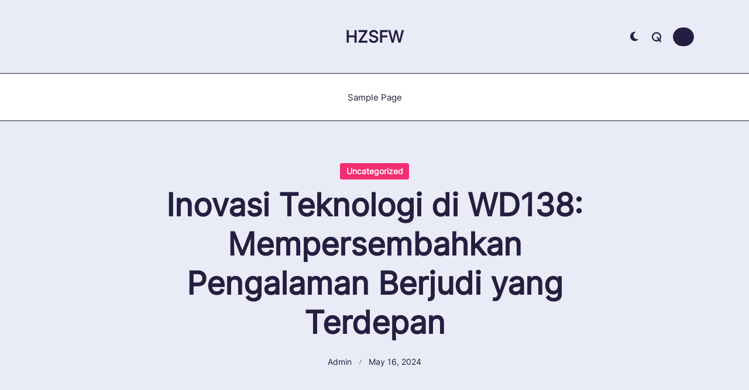

--- FILE ---
content_type: text/html; charset=UTF-8
request_url: https://hzsfw.com/inovasi-teknologi-di-wd138-mempersembahkan-pengalaman-berjudi-yang-terdepan/
body_size: 14092
content:

<!DOCTYPE html>
<html lang="en-US" prefix="og: https://ogp.me/ns#" data-save-color-scheme="yes" data-kenta-blog-id="kenta-blog" data-kenta-theme="light">
<head>
    <meta charset="UTF-8">
    <meta name="viewport" content="width=device-width, initial-scale=1.0">
    <meta http-equiv="X-UA-Compatible" content="ie=edge">
    <link rel="profile" href="https://gmpg.org/xfn/11">
	
<!-- Search Engine Optimization by Rank Math - https://rankmath.com/ -->
<title>Inovasi Teknologi di WD138: Mempersembahkan Pengalaman Berjudi yang Terdepan - hzsfw</title>
<meta name="description" content="Dalam industri perjudian online yang terus berkembang pesat, WD138 telah menjadi salah satu pionir dalam menghadirkan inovasi teknologi untuk mempersembahkan"/>
<meta name="robots" content="index, follow, max-snippet:-1, max-video-preview:-1, max-image-preview:large"/>
<link rel="canonical" href="https://hzsfw.com/inovasi-teknologi-di-wd138-mempersembahkan-pengalaman-berjudi-yang-terdepan/" />
<meta property="og:locale" content="en_US" />
<meta property="og:type" content="article" />
<meta property="og:title" content="Inovasi Teknologi di WD138: Mempersembahkan Pengalaman Berjudi yang Terdepan - hzsfw" />
<meta property="og:description" content="Dalam industri perjudian online yang terus berkembang pesat, WD138 telah menjadi salah satu pionir dalam menghadirkan inovasi teknologi untuk mempersembahkan" />
<meta property="og:url" content="https://hzsfw.com/inovasi-teknologi-di-wd138-mempersembahkan-pengalaman-berjudi-yang-terdepan/" />
<meta property="og:site_name" content="Just Deploy It!" />
<meta property="article:section" content="Uncategorized" />
<meta property="og:updated_time" content="2024-07-17T18:59:01+00:00" />
<meta property="article:published_time" content="2024-05-16T18:49:34+00:00" />
<meta property="article:modified_time" content="2024-07-17T18:59:01+00:00" />
<meta name="twitter:card" content="summary_large_image" />
<meta name="twitter:title" content="Inovasi Teknologi di WD138: Mempersembahkan Pengalaman Berjudi yang Terdepan - hzsfw" />
<meta name="twitter:description" content="Dalam industri perjudian online yang terus berkembang pesat, WD138 telah menjadi salah satu pionir dalam menghadirkan inovasi teknologi untuk mempersembahkan" />
<meta name="twitter:label1" content="Written by" />
<meta name="twitter:data1" content="admin" />
<meta name="twitter:label2" content="Time to read" />
<meta name="twitter:data2" content="2 minutes" />
<script type="application/ld+json" class="rank-math-schema">{"@context":"https://schema.org","@graph":[{"@type":["Person","Organization"],"@id":"https://hzsfw.com/#person","name":"Just Deploy It!"},{"@type":"WebSite","@id":"https://hzsfw.com/#website","url":"https://hzsfw.com","name":"Just Deploy It!","publisher":{"@id":"https://hzsfw.com/#person"},"inLanguage":"en-US"},{"@type":"WebPage","@id":"https://hzsfw.com/inovasi-teknologi-di-wd138-mempersembahkan-pengalaman-berjudi-yang-terdepan/#webpage","url":"https://hzsfw.com/inovasi-teknologi-di-wd138-mempersembahkan-pengalaman-berjudi-yang-terdepan/","name":"Inovasi Teknologi di WD138: Mempersembahkan Pengalaman Berjudi yang Terdepan - hzsfw","datePublished":"2024-05-16T18:49:34+00:00","dateModified":"2024-07-17T18:59:01+00:00","isPartOf":{"@id":"https://hzsfw.com/#website"},"inLanguage":"en-US"},{"@type":"Person","@id":"https://hzsfw.com/author/admin/","name":"admin","url":"https://hzsfw.com/author/admin/","image":{"@type":"ImageObject","@id":"https://secure.gravatar.com/avatar/7e3806f55d961e507885c7503eec30214fda167c37daca2df7ef6c410d80c370?s=96&amp;d=mm&amp;r=g","url":"https://secure.gravatar.com/avatar/7e3806f55d961e507885c7503eec30214fda167c37daca2df7ef6c410d80c370?s=96&amp;d=mm&amp;r=g","caption":"admin","inLanguage":"en-US"},"sameAs":["https://hzsfw.com"]},{"@type":"BlogPosting","headline":"Inovasi Teknologi di WD138: Mempersembahkan Pengalaman Berjudi yang Terdepan - hzsfw","datePublished":"2024-05-16T18:49:34+00:00","dateModified":"2024-07-17T18:59:01+00:00","articleSection":"Uncategorized","author":{"@id":"https://hzsfw.com/author/admin/","name":"admin"},"publisher":{"@id":"https://hzsfw.com/#person"},"description":"Dalam industri perjudian online yang terus berkembang pesat, WD138 telah menjadi salah satu pionir dalam menghadirkan inovasi teknologi untuk mempersembahkan","name":"Inovasi Teknologi di WD138: Mempersembahkan Pengalaman Berjudi yang Terdepan - hzsfw","@id":"https://hzsfw.com/inovasi-teknologi-di-wd138-mempersembahkan-pengalaman-berjudi-yang-terdepan/#richSnippet","isPartOf":{"@id":"https://hzsfw.com/inovasi-teknologi-di-wd138-mempersembahkan-pengalaman-berjudi-yang-terdepan/#webpage"},"inLanguage":"en-US","mainEntityOfPage":{"@id":"https://hzsfw.com/inovasi-teknologi-di-wd138-mempersembahkan-pengalaman-berjudi-yang-terdepan/#webpage"}}]}</script>
<!-- /Rank Math WordPress SEO plugin -->

<link rel="alternate" type="application/rss+xml" title="hzsfw &raquo; Feed" href="https://hzsfw.com/feed/" />
<link rel="alternate" title="oEmbed (JSON)" type="application/json+oembed" href="https://hzsfw.com/wp-json/oembed/1.0/embed?url=https%3A%2F%2Fhzsfw.com%2Finovasi-teknologi-di-wd138-mempersembahkan-pengalaman-berjudi-yang-terdepan%2F" />
<link rel="alternate" title="oEmbed (XML)" type="text/xml+oembed" href="https://hzsfw.com/wp-json/oembed/1.0/embed?url=https%3A%2F%2Fhzsfw.com%2Finovasi-teknologi-di-wd138-mempersembahkan-pengalaman-berjudi-yang-terdepan%2F&#038;format=xml" />
<style id='wp-img-auto-sizes-contain-inline-css'>
img:is([sizes=auto i],[sizes^="auto," i]){contain-intrinsic-size:3000px 1500px}
/*# sourceURL=wp-img-auto-sizes-contain-inline-css */
</style>
<style id='wp-emoji-styles-inline-css'>

	img.wp-smiley, img.emoji {
		display: inline !important;
		border: none !important;
		box-shadow: none !important;
		height: 1em !important;
		width: 1em !important;
		margin: 0 0.07em !important;
		vertical-align: -0.1em !important;
		background: none !important;
		padding: 0 !important;
	}
/*# sourceURL=wp-emoji-styles-inline-css */
</style>
<style id='wp-block-library-inline-css'>
:root{--wp-block-synced-color:#7a00df;--wp-block-synced-color--rgb:122,0,223;--wp-bound-block-color:var(--wp-block-synced-color);--wp-editor-canvas-background:#ddd;--wp-admin-theme-color:#007cba;--wp-admin-theme-color--rgb:0,124,186;--wp-admin-theme-color-darker-10:#006ba1;--wp-admin-theme-color-darker-10--rgb:0,107,160.5;--wp-admin-theme-color-darker-20:#005a87;--wp-admin-theme-color-darker-20--rgb:0,90,135;--wp-admin-border-width-focus:2px}@media (min-resolution:192dpi){:root{--wp-admin-border-width-focus:1.5px}}.wp-element-button{cursor:pointer}:root .has-very-light-gray-background-color{background-color:#eee}:root .has-very-dark-gray-background-color{background-color:#313131}:root .has-very-light-gray-color{color:#eee}:root .has-very-dark-gray-color{color:#313131}:root .has-vivid-green-cyan-to-vivid-cyan-blue-gradient-background{background:linear-gradient(135deg,#00d084,#0693e3)}:root .has-purple-crush-gradient-background{background:linear-gradient(135deg,#34e2e4,#4721fb 50%,#ab1dfe)}:root .has-hazy-dawn-gradient-background{background:linear-gradient(135deg,#faaca8,#dad0ec)}:root .has-subdued-olive-gradient-background{background:linear-gradient(135deg,#fafae1,#67a671)}:root .has-atomic-cream-gradient-background{background:linear-gradient(135deg,#fdd79a,#004a59)}:root .has-nightshade-gradient-background{background:linear-gradient(135deg,#330968,#31cdcf)}:root .has-midnight-gradient-background{background:linear-gradient(135deg,#020381,#2874fc)}:root{--wp--preset--font-size--normal:16px;--wp--preset--font-size--huge:42px}.has-regular-font-size{font-size:1em}.has-larger-font-size{font-size:2.625em}.has-normal-font-size{font-size:var(--wp--preset--font-size--normal)}.has-huge-font-size{font-size:var(--wp--preset--font-size--huge)}.has-text-align-center{text-align:center}.has-text-align-left{text-align:left}.has-text-align-right{text-align:right}.has-fit-text{white-space:nowrap!important}#end-resizable-editor-section{display:none}.aligncenter{clear:both}.items-justified-left{justify-content:flex-start}.items-justified-center{justify-content:center}.items-justified-right{justify-content:flex-end}.items-justified-space-between{justify-content:space-between}.screen-reader-text{border:0;clip-path:inset(50%);height:1px;margin:-1px;overflow:hidden;padding:0;position:absolute;width:1px;word-wrap:normal!important}.screen-reader-text:focus{background-color:#ddd;clip-path:none;color:#444;display:block;font-size:1em;height:auto;left:5px;line-height:normal;padding:15px 23px 14px;text-decoration:none;top:5px;width:auto;z-index:100000}html :where(.has-border-color){border-style:solid}html :where([style*=border-top-color]){border-top-style:solid}html :where([style*=border-right-color]){border-right-style:solid}html :where([style*=border-bottom-color]){border-bottom-style:solid}html :where([style*=border-left-color]){border-left-style:solid}html :where([style*=border-width]){border-style:solid}html :where([style*=border-top-width]){border-top-style:solid}html :where([style*=border-right-width]){border-right-style:solid}html :where([style*=border-bottom-width]){border-bottom-style:solid}html :where([style*=border-left-width]){border-left-style:solid}html :where(img[class*=wp-image-]){height:auto;max-width:100%}:where(figure){margin:0 0 1em}html :where(.is-position-sticky){--wp-admin--admin-bar--position-offset:var(--wp-admin--admin-bar--height,0px)}@media screen and (max-width:600px){html :where(.is-position-sticky){--wp-admin--admin-bar--position-offset:0px}}

/*# sourceURL=wp-block-library-inline-css */
</style><style id='global-styles-inline-css'>
:root{--wp--preset--aspect-ratio--square: 1;--wp--preset--aspect-ratio--4-3: 4/3;--wp--preset--aspect-ratio--3-4: 3/4;--wp--preset--aspect-ratio--3-2: 3/2;--wp--preset--aspect-ratio--2-3: 2/3;--wp--preset--aspect-ratio--16-9: 16/9;--wp--preset--aspect-ratio--9-16: 9/16;--wp--preset--color--black: #000000;--wp--preset--color--cyan-bluish-gray: #abb8c3;--wp--preset--color--white: #ffffff;--wp--preset--color--pale-pink: #f78da7;--wp--preset--color--vivid-red: #cf2e2e;--wp--preset--color--luminous-vivid-orange: #ff6900;--wp--preset--color--luminous-vivid-amber: #fcb900;--wp--preset--color--light-green-cyan: #7bdcb5;--wp--preset--color--vivid-green-cyan: #00d084;--wp--preset--color--pale-cyan-blue: #8ed1fc;--wp--preset--color--vivid-cyan-blue: #0693e3;--wp--preset--color--vivid-purple: #9b51e0;--wp--preset--color--kenta-primary: var(--kenta-primary-color);--wp--preset--color--kenta-primary-active: var(--kenta-primary-active);--wp--preset--color--kenta-accent: var(--kenta-accent-color);--wp--preset--color--kenta-accent-active: var(--kenta-accent-active);--wp--preset--color--kenta-base: var(--kenta-base-color);--wp--preset--color--kenta-base-50: var(--kenta-base-50);--wp--preset--color--kenta-base-100: var(--kenta-base-100);--wp--preset--color--kenta-base-200: var(--kenta-base-200);--wp--preset--color--kenta-base-300: var(--kenta-base-300);--wp--preset--gradient--vivid-cyan-blue-to-vivid-purple: linear-gradient(135deg,rgb(6,147,227) 0%,rgb(155,81,224) 100%);--wp--preset--gradient--light-green-cyan-to-vivid-green-cyan: linear-gradient(135deg,rgb(122,220,180) 0%,rgb(0,208,130) 100%);--wp--preset--gradient--luminous-vivid-amber-to-luminous-vivid-orange: linear-gradient(135deg,rgb(252,185,0) 0%,rgb(255,105,0) 100%);--wp--preset--gradient--luminous-vivid-orange-to-vivid-red: linear-gradient(135deg,rgb(255,105,0) 0%,rgb(207,46,46) 100%);--wp--preset--gradient--very-light-gray-to-cyan-bluish-gray: linear-gradient(135deg,rgb(238,238,238) 0%,rgb(169,184,195) 100%);--wp--preset--gradient--cool-to-warm-spectrum: linear-gradient(135deg,rgb(74,234,220) 0%,rgb(151,120,209) 20%,rgb(207,42,186) 40%,rgb(238,44,130) 60%,rgb(251,105,98) 80%,rgb(254,248,76) 100%);--wp--preset--gradient--blush-light-purple: linear-gradient(135deg,rgb(255,206,236) 0%,rgb(152,150,240) 100%);--wp--preset--gradient--blush-bordeaux: linear-gradient(135deg,rgb(254,205,165) 0%,rgb(254,45,45) 50%,rgb(107,0,62) 100%);--wp--preset--gradient--luminous-dusk: linear-gradient(135deg,rgb(255,203,112) 0%,rgb(199,81,192) 50%,rgb(65,88,208) 100%);--wp--preset--gradient--pale-ocean: linear-gradient(135deg,rgb(255,245,203) 0%,rgb(182,227,212) 50%,rgb(51,167,181) 100%);--wp--preset--gradient--electric-grass: linear-gradient(135deg,rgb(202,248,128) 0%,rgb(113,206,126) 100%);--wp--preset--gradient--midnight: linear-gradient(135deg,rgb(2,3,129) 0%,rgb(40,116,252) 100%);--wp--preset--font-size--small: 13px;--wp--preset--font-size--medium: clamp(14px, 0.875rem + ((1vw - 3.2px) * 0.682), 20px);--wp--preset--font-size--large: clamp(22.041px, 1.378rem + ((1vw - 3.2px) * 1.586), 36px);--wp--preset--font-size--x-large: clamp(25.014px, 1.563rem + ((1vw - 3.2px) * 1.93), 42px);--wp--preset--font-size--kenta-font-tiny: clamp(10px, 0.625rem + ((1vw - 3.2px) * 0.227), 12px);--wp--preset--font-size--kenta-font-xxsmall: clamp(12px, 0.75rem + ((1vw - 3.2px) * 0.227), 14px);--wp--preset--font-size--kenta-font-xsmall: clamp(14px, 0.875rem + ((1vw - 3.2px) * 0.227), 16px);--wp--preset--font-size--kenta-font-small: clamp(16px, 1rem + ((1vw - 3.2px) * 0.227), 18px);--wp--preset--font-size--kenta-font-medium: clamp(18px, 1.125rem + ((1vw - 3.2px) * 0.227), 20px);--wp--preset--font-size--kenta-font-large: clamp(24px, 1.5rem + ((1vw - 3.2px) * 0.909), 32px);--wp--preset--font-size--kenta-font-xlarge: clamp(32px, 2rem + ((1vw - 3.2px) * 1.818), 48px);--wp--preset--font-size--kenta-font-xxlarge: clamp(40px, 2.5rem + ((1vw - 3.2px) * 2.727), 64px);--wp--preset--spacing--20: 0.44rem;--wp--preset--spacing--30: 0.67rem;--wp--preset--spacing--40: 1rem;--wp--preset--spacing--50: 1.5rem;--wp--preset--spacing--60: 2.25rem;--wp--preset--spacing--70: 3.38rem;--wp--preset--spacing--80: 5.06rem;--wp--preset--shadow--natural: 6px 6px 9px rgba(0, 0, 0, 0.2);--wp--preset--shadow--deep: 12px 12px 50px rgba(0, 0, 0, 0.4);--wp--preset--shadow--sharp: 6px 6px 0px rgba(0, 0, 0, 0.2);--wp--preset--shadow--outlined: 6px 6px 0px -3px rgb(255, 255, 255), 6px 6px rgb(0, 0, 0);--wp--preset--shadow--crisp: 6px 6px 0px rgb(0, 0, 0);}:root { --wp--style--global--content-size: 1140px;--wp--style--global--wide-size: 1200px; }:where(body) { margin: 0; }.wp-site-blocks > .alignleft { float: left; margin-right: 2em; }.wp-site-blocks > .alignright { float: right; margin-left: 2em; }.wp-site-blocks > .aligncenter { justify-content: center; margin-left: auto; margin-right: auto; }:where(.wp-site-blocks) > * { margin-block-start: 24px; margin-block-end: 0; }:where(.wp-site-blocks) > :first-child { margin-block-start: 0; }:where(.wp-site-blocks) > :last-child { margin-block-end: 0; }:root { --wp--style--block-gap: 24px; }:root :where(.is-layout-flow) > :first-child{margin-block-start: 0;}:root :where(.is-layout-flow) > :last-child{margin-block-end: 0;}:root :where(.is-layout-flow) > *{margin-block-start: 24px;margin-block-end: 0;}:root :where(.is-layout-constrained) > :first-child{margin-block-start: 0;}:root :where(.is-layout-constrained) > :last-child{margin-block-end: 0;}:root :where(.is-layout-constrained) > *{margin-block-start: 24px;margin-block-end: 0;}:root :where(.is-layout-flex){gap: 24px;}:root :where(.is-layout-grid){gap: 24px;}.is-layout-flow > .alignleft{float: left;margin-inline-start: 0;margin-inline-end: 2em;}.is-layout-flow > .alignright{float: right;margin-inline-start: 2em;margin-inline-end: 0;}.is-layout-flow > .aligncenter{margin-left: auto !important;margin-right: auto !important;}.is-layout-constrained > .alignleft{float: left;margin-inline-start: 0;margin-inline-end: 2em;}.is-layout-constrained > .alignright{float: right;margin-inline-start: 2em;margin-inline-end: 0;}.is-layout-constrained > .aligncenter{margin-left: auto !important;margin-right: auto !important;}.is-layout-constrained > :where(:not(.alignleft):not(.alignright):not(.alignfull)){max-width: var(--wp--style--global--content-size);margin-left: auto !important;margin-right: auto !important;}.is-layout-constrained > .alignwide{max-width: var(--wp--style--global--wide-size);}body .is-layout-flex{display: flex;}.is-layout-flex{flex-wrap: wrap;align-items: center;}.is-layout-flex > :is(*, div){margin: 0;}body .is-layout-grid{display: grid;}.is-layout-grid > :is(*, div){margin: 0;}body{padding-top: 0px;padding-right: 0px;padding-bottom: 0px;padding-left: 0px;}a:where(:not(.wp-element-button)){text-decoration: underline;}:root :where(.wp-element-button, .wp-block-button__link){background-color: #32373c;border-width: 0;color: #fff;font-family: inherit;font-size: inherit;font-style: inherit;font-weight: inherit;letter-spacing: inherit;line-height: inherit;padding-top: calc(0.667em + 2px);padding-right: calc(1.333em + 2px);padding-bottom: calc(0.667em + 2px);padding-left: calc(1.333em + 2px);text-decoration: none;text-transform: inherit;}.has-black-color{color: var(--wp--preset--color--black) !important;}.has-cyan-bluish-gray-color{color: var(--wp--preset--color--cyan-bluish-gray) !important;}.has-white-color{color: var(--wp--preset--color--white) !important;}.has-pale-pink-color{color: var(--wp--preset--color--pale-pink) !important;}.has-vivid-red-color{color: var(--wp--preset--color--vivid-red) !important;}.has-luminous-vivid-orange-color{color: var(--wp--preset--color--luminous-vivid-orange) !important;}.has-luminous-vivid-amber-color{color: var(--wp--preset--color--luminous-vivid-amber) !important;}.has-light-green-cyan-color{color: var(--wp--preset--color--light-green-cyan) !important;}.has-vivid-green-cyan-color{color: var(--wp--preset--color--vivid-green-cyan) !important;}.has-pale-cyan-blue-color{color: var(--wp--preset--color--pale-cyan-blue) !important;}.has-vivid-cyan-blue-color{color: var(--wp--preset--color--vivid-cyan-blue) !important;}.has-vivid-purple-color{color: var(--wp--preset--color--vivid-purple) !important;}.has-kenta-primary-color{color: var(--wp--preset--color--kenta-primary) !important;}.has-kenta-primary-active-color{color: var(--wp--preset--color--kenta-primary-active) !important;}.has-kenta-accent-color{color: var(--wp--preset--color--kenta-accent) !important;}.has-kenta-accent-active-color{color: var(--wp--preset--color--kenta-accent-active) !important;}.has-kenta-base-color{color: var(--wp--preset--color--kenta-base) !important;}.has-kenta-base-50-color{color: var(--wp--preset--color--kenta-base-50) !important;}.has-kenta-base-100-color{color: var(--wp--preset--color--kenta-base-100) !important;}.has-kenta-base-200-color{color: var(--wp--preset--color--kenta-base-200) !important;}.has-kenta-base-300-color{color: var(--wp--preset--color--kenta-base-300) !important;}.has-black-background-color{background-color: var(--wp--preset--color--black) !important;}.has-cyan-bluish-gray-background-color{background-color: var(--wp--preset--color--cyan-bluish-gray) !important;}.has-white-background-color{background-color: var(--wp--preset--color--white) !important;}.has-pale-pink-background-color{background-color: var(--wp--preset--color--pale-pink) !important;}.has-vivid-red-background-color{background-color: var(--wp--preset--color--vivid-red) !important;}.has-luminous-vivid-orange-background-color{background-color: var(--wp--preset--color--luminous-vivid-orange) !important;}.has-luminous-vivid-amber-background-color{background-color: var(--wp--preset--color--luminous-vivid-amber) !important;}.has-light-green-cyan-background-color{background-color: var(--wp--preset--color--light-green-cyan) !important;}.has-vivid-green-cyan-background-color{background-color: var(--wp--preset--color--vivid-green-cyan) !important;}.has-pale-cyan-blue-background-color{background-color: var(--wp--preset--color--pale-cyan-blue) !important;}.has-vivid-cyan-blue-background-color{background-color: var(--wp--preset--color--vivid-cyan-blue) !important;}.has-vivid-purple-background-color{background-color: var(--wp--preset--color--vivid-purple) !important;}.has-kenta-primary-background-color{background-color: var(--wp--preset--color--kenta-primary) !important;}.has-kenta-primary-active-background-color{background-color: var(--wp--preset--color--kenta-primary-active) !important;}.has-kenta-accent-background-color{background-color: var(--wp--preset--color--kenta-accent) !important;}.has-kenta-accent-active-background-color{background-color: var(--wp--preset--color--kenta-accent-active) !important;}.has-kenta-base-background-color{background-color: var(--wp--preset--color--kenta-base) !important;}.has-kenta-base-50-background-color{background-color: var(--wp--preset--color--kenta-base-50) !important;}.has-kenta-base-100-background-color{background-color: var(--wp--preset--color--kenta-base-100) !important;}.has-kenta-base-200-background-color{background-color: var(--wp--preset--color--kenta-base-200) !important;}.has-kenta-base-300-background-color{background-color: var(--wp--preset--color--kenta-base-300) !important;}.has-black-border-color{border-color: var(--wp--preset--color--black) !important;}.has-cyan-bluish-gray-border-color{border-color: var(--wp--preset--color--cyan-bluish-gray) !important;}.has-white-border-color{border-color: var(--wp--preset--color--white) !important;}.has-pale-pink-border-color{border-color: var(--wp--preset--color--pale-pink) !important;}.has-vivid-red-border-color{border-color: var(--wp--preset--color--vivid-red) !important;}.has-luminous-vivid-orange-border-color{border-color: var(--wp--preset--color--luminous-vivid-orange) !important;}.has-luminous-vivid-amber-border-color{border-color: var(--wp--preset--color--luminous-vivid-amber) !important;}.has-light-green-cyan-border-color{border-color: var(--wp--preset--color--light-green-cyan) !important;}.has-vivid-green-cyan-border-color{border-color: var(--wp--preset--color--vivid-green-cyan) !important;}.has-pale-cyan-blue-border-color{border-color: var(--wp--preset--color--pale-cyan-blue) !important;}.has-vivid-cyan-blue-border-color{border-color: var(--wp--preset--color--vivid-cyan-blue) !important;}.has-vivid-purple-border-color{border-color: var(--wp--preset--color--vivid-purple) !important;}.has-kenta-primary-border-color{border-color: var(--wp--preset--color--kenta-primary) !important;}.has-kenta-primary-active-border-color{border-color: var(--wp--preset--color--kenta-primary-active) !important;}.has-kenta-accent-border-color{border-color: var(--wp--preset--color--kenta-accent) !important;}.has-kenta-accent-active-border-color{border-color: var(--wp--preset--color--kenta-accent-active) !important;}.has-kenta-base-border-color{border-color: var(--wp--preset--color--kenta-base) !important;}.has-kenta-base-50-border-color{border-color: var(--wp--preset--color--kenta-base-50) !important;}.has-kenta-base-100-border-color{border-color: var(--wp--preset--color--kenta-base-100) !important;}.has-kenta-base-200-border-color{border-color: var(--wp--preset--color--kenta-base-200) !important;}.has-kenta-base-300-border-color{border-color: var(--wp--preset--color--kenta-base-300) !important;}.has-vivid-cyan-blue-to-vivid-purple-gradient-background{background: var(--wp--preset--gradient--vivid-cyan-blue-to-vivid-purple) !important;}.has-light-green-cyan-to-vivid-green-cyan-gradient-background{background: var(--wp--preset--gradient--light-green-cyan-to-vivid-green-cyan) !important;}.has-luminous-vivid-amber-to-luminous-vivid-orange-gradient-background{background: var(--wp--preset--gradient--luminous-vivid-amber-to-luminous-vivid-orange) !important;}.has-luminous-vivid-orange-to-vivid-red-gradient-background{background: var(--wp--preset--gradient--luminous-vivid-orange-to-vivid-red) !important;}.has-very-light-gray-to-cyan-bluish-gray-gradient-background{background: var(--wp--preset--gradient--very-light-gray-to-cyan-bluish-gray) !important;}.has-cool-to-warm-spectrum-gradient-background{background: var(--wp--preset--gradient--cool-to-warm-spectrum) !important;}.has-blush-light-purple-gradient-background{background: var(--wp--preset--gradient--blush-light-purple) !important;}.has-blush-bordeaux-gradient-background{background: var(--wp--preset--gradient--blush-bordeaux) !important;}.has-luminous-dusk-gradient-background{background: var(--wp--preset--gradient--luminous-dusk) !important;}.has-pale-ocean-gradient-background{background: var(--wp--preset--gradient--pale-ocean) !important;}.has-electric-grass-gradient-background{background: var(--wp--preset--gradient--electric-grass) !important;}.has-midnight-gradient-background{background: var(--wp--preset--gradient--midnight) !important;}.has-small-font-size{font-size: var(--wp--preset--font-size--small) !important;}.has-medium-font-size{font-size: var(--wp--preset--font-size--medium) !important;}.has-large-font-size{font-size: var(--wp--preset--font-size--large) !important;}.has-x-large-font-size{font-size: var(--wp--preset--font-size--x-large) !important;}.has-kenta-font-tiny-font-size{font-size: var(--wp--preset--font-size--kenta-font-tiny) !important;}.has-kenta-font-xxsmall-font-size{font-size: var(--wp--preset--font-size--kenta-font-xxsmall) !important;}.has-kenta-font-xsmall-font-size{font-size: var(--wp--preset--font-size--kenta-font-xsmall) !important;}.has-kenta-font-small-font-size{font-size: var(--wp--preset--font-size--kenta-font-small) !important;}.has-kenta-font-medium-font-size{font-size: var(--wp--preset--font-size--kenta-font-medium) !important;}.has-kenta-font-large-font-size{font-size: var(--wp--preset--font-size--kenta-font-large) !important;}.has-kenta-font-xlarge-font-size{font-size: var(--wp--preset--font-size--kenta-font-xlarge) !important;}.has-kenta-font-xxlarge-font-size{font-size: var(--wp--preset--font-size--kenta-font-xxlarge) !important;}
/*# sourceURL=global-styles-inline-css */
</style>

<link rel='stylesheet' id='lotta-fontawesome-css' href='https://hzsfw.com/wp-content/themes/kenta/lotta-framework/dist/vendor/fontawesome/css/all.min.css?ver=2.0.14' media='all' />
<link rel='stylesheet' id='kenta-style-css' href='https://hzsfw.com/wp-content/themes/kenta/dist/css/style.min.css?ver=1.2.9.1' media='all' />
<style id='kenta-dynamic-vars-inline-css'>
:root{--kenta-transparent:rgba(0, 0, 0, 0);--kenta-light-primary-color:#f32d71;--kenta-light-primary-active:#f32d71;--kenta-light-accent-color:#261e40;--kenta-light-accent-active:#261e40;--kenta-light-base-color:#ffffff;--kenta-light-base-100:#e9ecf7;--kenta-light-base-200:#242835;--kenta-light-base-300:#261e40;--kenta-dark-accent-color:#ffffff;--kenta-dark-accent-active:#ffffff;--kenta-dark-base-color:#000000;--kenta-dark-base-100:#191929;--kenta-dark-base-200:#ffffff;--kenta-dark-base-300:#ffffff;--kenta-content-base-color:var(--kenta-accent-active);--kenta-content-drop-cap-color:var(--kenta-accent-color);--kenta-link-initial-color:var(--kenta-primary-color);--kenta-link-hover-color:var(--kenta-primary-active);--kenta-headings-color:var(--kenta-accent-color);}
/*# sourceURL=kenta-dynamic-vars-inline-css */
</style>
<link rel='stylesheet' id='kenta-cached-dynamic-styles-css' href='https://hzsfw.com/wp-content/uploads/kenta/asset-post.css?ver=1728246170' media='all' />
<style id='kenta-dynamic-inline-css'>
.kenta-site-wrap{--kenta-max-w-content:65ch;--kenta-content-area-spacing:24px;--wp-admin-bar-height:0px;}
/*# sourceURL=kenta-dynamic-inline-css */
</style>
<link rel='stylesheet' id='kenta_fonts-css' href='https://hzsfw.com/wp-content/fonts/8230cf96da506d73fc9053db8b4b62d3.css?ver=1.2.9.1' media='all' />
<link rel='stylesheet' id='kenta-groovy-blog-style-css' href='https://hzsfw.com/wp-content/themes/kenta-groovy-blog/style.css?ver=1.0.0' media='all' />
<script src="https://hzsfw.com/wp-includes/js/jquery/jquery.min.js?ver=3.7.1" id="jquery-core-js"></script>
<script src="https://hzsfw.com/wp-includes/js/jquery/jquery-migrate.min.js?ver=3.4.1" id="jquery-migrate-js"></script>
<script src="https://hzsfw.com/wp-content/themes/kenta/dist/vendor/scrollreveal/scrollreveal.min.js?ver=1.2.9.1" id="scrollreveal-js"></script>
<link rel="https://api.w.org/" href="https://hzsfw.com/wp-json/" /><link rel="alternate" title="JSON" type="application/json" href="https://hzsfw.com/wp-json/wp/v2/posts/360" /><link rel="EditURI" type="application/rsd+xml" title="RSD" href="https://hzsfw.com/xmlrpc.php?rsd" />
<meta name="generator" content="WordPress 6.9" />
<link rel='shortlink' href='https://hzsfw.com/?p=360' />
    <style id="kenta-preloader-selective-css"></style>
    <style id="kenta-global-selective-css"></style>
    <style id="kenta-woo-selective-css"></style>
    <style id="kenta-header-selective-css"></style>
    <style id="kenta-footer-selective-css"></style>
    <style id="kenta-transparent-selective-css"></style>
	</head>
<body class="wp-singular post-template-default single single-post postid-360 single-format-standard wp-embed-responsive wp-theme-kenta wp-child-theme-kenta-groovy-blog kenta-body overflow-x-hidden kenta-form-modern kenta-single_post"        data-kenta-scroll-reveal="{&quot;delay&quot;:200,&quot;duration&quot;:600,&quot;interval&quot;:200,&quot;opacity&quot;:0,&quot;scale&quot;:1,&quot;origin&quot;:&quot;bottom&quot;,&quot;distance&quot;:&quot;200px&quot;}">
<a class="skip-link screen-reader-text" href="#content">
	Skip to content</a>
<div data-sticky-container class="kenta-site-wrap kenta-has-site-wrap z-[1]">
<div class="kenta-particles-canvas kenta_site_background_particles_canvas" id="kenta_site_background_particles" data-kenta-particles="{&quot;particles&quot;:{&quot;number&quot;:{&quot;value&quot;:120,&quot;density&quot;:{&quot;enable&quot;:true,&quot;value_area&quot;:800}},&quot;color&quot;:{&quot;value&quot;:&quot;#ffffff&quot;},&quot;shape&quot;:{&quot;type&quot;:&quot;circle&quot;,&quot;stroke&quot;:{&quot;width&quot;:0,&quot;color&quot;:&quot;#000000&quot;},&quot;polygon&quot;:{&quot;nb_sides&quot;:5},&quot;image&quot;:{&quot;src&quot;:&quot;img/github.svg&quot;,&quot;width&quot;:100,&quot;height&quot;:100}},&quot;opacity&quot;:{&quot;value&quot;:0.5,&quot;random&quot;:false,&quot;anim&quot;:{&quot;enable&quot;:false,&quot;speed&quot;:1,&quot;opacity_min&quot;:0.1,&quot;sync&quot;:false}},&quot;size&quot;:{&quot;value&quot;:3,&quot;random&quot;:true,&quot;anim&quot;:{&quot;enable&quot;:false,&quot;speed&quot;:40,&quot;size_min&quot;:0.1,&quot;sync&quot;:false}},&quot;line_linked&quot;:{&quot;enable&quot;:true,&quot;distance&quot;:150,&quot;color&quot;:&quot;#ffffff&quot;,&quot;opacity&quot;:0.4,&quot;width&quot;:1},&quot;move&quot;:{&quot;enable&quot;:true,&quot;speed&quot;:2,&quot;direction&quot;:&quot;none&quot;,&quot;random&quot;:true,&quot;straight&quot;:false,&quot;out_mode&quot;:&quot;bounce&quot;,&quot;bounce&quot;:false,&quot;attract&quot;:{&quot;enable&quot;:false,&quot;rotateX&quot;:600,&quot;rotateY&quot;:1200}}},&quot;interactivity&quot;:{&quot;detect_on&quot;:&quot;canvas&quot;,&quot;events&quot;:{&quot;onhover&quot;:{&quot;enable&quot;:true,&quot;mode&quot;:&quot;repulse&quot;},&quot;onclick&quot;:{&quot;enable&quot;:true,&quot;mode&quot;:&quot;push&quot;},&quot;resize&quot;:true},&quot;modes&quot;:{&quot;grab&quot;:{&quot;distance&quot;:400,&quot;line_linked&quot;:{&quot;opacity&quot;:1}},&quot;bubble&quot;:{&quot;distance&quot;:400,&quot;size&quot;:40,&quot;duration&quot;:2,&quot;opacity&quot;:8,&quot;speed&quot;:3},&quot;repulse&quot;:{&quot;distance&quot;:200,&quot;duration&quot;:0.4},&quot;push&quot;:{&quot;particles_nb&quot;:4},&quot;remove&quot;:{&quot;particles_nb&quot;:2}}},&quot;retina_detect&quot;:true}" data-kenta-particle-detect-on="default" data-kenta-particle-color="var(--kenta-accent-color)" data-kenta-particle-line-color="var(--kenta-accent-color)"></div>            <div id="kenta-search-modal" data-toggle-behaviour="toggle" class="kenta-search-modal kenta-modal kenta_header_el_search_modal">
                <div class="kenta-modal-content">
                    <div class="max-w-screen-md mx-auto mt-60 kenta-search-modal-form form-controls form-underline"
                         data-redirect-focus="#kenta-close-search-modal-button">
						<form role="search"  method="get"
      action="https://hzsfw.com/"
      class="search-form"
>
    <div class="relative">
        <label class="flex items-center flex-grow mb-0" for="search-form-697ec26bd07c6">
            <span class="screen-reader-text">Search for:</span>
            <input type="search" id="search-form-697ec26bd07c6"
                   placeholder="Type &amp; Hint Enter"
                   value="" name="s"
                   class="search-input"
            />
			        </label>
    </div>
</form>
                    </div>
                </div>

                <div class="kenta-modal-actions">
                    <button id="kenta-close-search-modal-button"
                            class="kenta-close-modal"
                            data-toggle-target="#kenta-search-modal"
                            data-toggle-hidden-focus=".kenta-search-button"
                            type="button"
                    >
                        <i class="fa fa-times"></i>
                    </button>
                </div>
            </div>
			    <header class="kenta-site-header text-accent">
	        <div id="kenta-off-canvas-modal" class="kenta-off-canvas kenta-modal" data-toggle-behaviour="drawer-right">
        <div class="kenta-modal-inner">
                <div class="kenta-modal-actions">
                    <button id="kenta-close-off-canvas-modal"
                            class="kenta-close-modal"
                            data-toggle-target="#kenta-off-canvas-modal"
                            type="button"
                    >
                        <i class="fas fa-times"></i>
                    </button>
                </div>
                <div class="kenta-modal-content" data-redirect-focus="#kenta-close-off-canvas-modal">
			<div class="kenta-builder-column kenta-builder-column-0 kenta-builder-column-desktop kenta-builder-column-desktop-dir-column kenta-builder-column-tablet-dir-column kenta-builder-column-mobile-dir-column kenta_header_builder_col_modal_0_desktop"><div data-builder-element="collapsable-menu" class="kenta-collapsable-menu h-full kenta_header_el_collapsable_menu_wrap"><ul class="kenta-collapsable-menu kenta_header_el_collapsable_menu collapsable kenta-menu-has-arrow"><li class="page_item page-item-2"><a href="https://hzsfw.com/sample-page/">Sample Page<button type="button" class="kenta-dropdown-toggle"><span class="kenta-menu-icon"><i class="fas fa-angle-down"></i></span></button></a></li>
</ul>
</div></div><div class="kenta-builder-column kenta-builder-column-0 kenta-builder-column-mobile kenta-builder-column-desktop-dir-column kenta-builder-column-tablet-dir-column kenta-builder-column-mobile-dir-column kenta_header_builder_col_modal_0_mobile"><div data-builder-element="collapsable-menu" class="kenta-collapsable-menu h-full kenta_header_el_collapsable_menu_wrap"><ul class="kenta-collapsable-menu kenta_header_el_collapsable_menu collapsable kenta-menu-has-arrow"><li class="page_item page-item-2"><a href="https://hzsfw.com/sample-page/">Sample Page<button type="button" class="kenta-dropdown-toggle"><span class="kenta-menu-icon"><i class="fas fa-angle-down"></i></span></button></a></li>
</ul>
</div></div></div></div></div><div class="kenta-header-row kenta-header-row-primary_navbar" data-row="primary_navbar"><div class="container mx-auto text-xs px-gutter flex flex-wrap items-stretch"><div class="kenta-builder-column kenta-builder-column-0 kenta-builder-column-desktop kenta-builder-column-desktop-dir-row kenta-builder-column-tablet-dir-row kenta-builder-column-mobile-dir-row kenta_header_builder_col_primary_navbar_0_desktop">            <div data-builder-element="socials" class="kenta_header_el_socials">
                <div class="kenta-socials kenta-socials-custom kenta-socials-none">
					                </div>
            </div>
			</div><div class="kenta-builder-column kenta-builder-column-1 kenta-builder-column-desktop kenta-builder-column-desktop-dir-row kenta-builder-column-tablet-dir-row kenta-builder-column-mobile-dir-row kenta_header_builder_col_primary_navbar_1_desktop">            <div data-builder-element="logo" class="kenta-site-branding kenta_header_el_logo" data-logo="left">
				                <div class="site-identity">
					                        <span class="site-title">
                        <a href="https://hzsfw.com">hzsfw</a>
                    </span>
										                </div>
            </div>
			</div><div class="kenta-builder-column kenta-builder-column-2 kenta-builder-column-desktop kenta-builder-column-desktop-dir-row kenta-builder-column-tablet-dir-row kenta-builder-column-mobile-dir-row kenta_header_builder_col_primary_navbar_2_desktop">            <button type="button" data-builder-element="theme-switch" class="kenta-theme-switch kenta-icon-button kenta-icon-button- kenta-icon-button- kenta_header_el_theme_switch">
	            <span class="light-mode">
				<i class="fas fa-sun"></i>	            </span>
                <span class="dark-mode">
				<i class="fas fa-moon"></i>	            </span>
            </button>
			            <div data-builder-element="search" class=" kenta-search-wrap kenta-form relative kenta_header_el_search">
                <button type="button" class="kenta-search-button kenta-icon-button kenta-icon-button- kenta-icon-button-" data-toggle-target="#kenta-search-modal"  data-toggle-show-focus="#kenta-search-modal :focusable">
					<i class="fas fa-q"></i>                </button>
				            </div>
			            <a href="#" data-builder-element="button-1" class="kenta-button kenta-button-left kenta_header_el_button_1">
				                <span class="kenta-button-text">
				                    </span>
            </a>
			</div><div class="kenta-builder-column kenta-builder-column-0 kenta-builder-column-mobile kenta-builder-column-desktop-dir-row kenta-builder-column-tablet-dir-row kenta-builder-column-mobile-dir-row kenta_header_builder_col_primary_navbar_0_mobile">            <div data-builder-element="logo" class="kenta-site-branding kenta_header_el_logo" data-logo="left">
				                <div class="site-identity">
					                        <span class="site-title">
                        <a href="https://hzsfw.com">hzsfw</a>
                    </span>
										                </div>
            </div>
			</div></div></div><div class="kenta-header-row kenta-header-row-bottom_row" data-row="bottom_row"><div class="container mx-auto text-xs px-gutter flex flex-wrap items-stretch"><div class="kenta-builder-column kenta-builder-column-0 kenta-builder-column-desktop kenta-builder-column-desktop-dir-row kenta-builder-column-tablet-dir-row kenta-builder-column-mobile-dir-row kenta_header_builder_col_bottom_row_0_desktop"><div data-builder-element="menu-1" class="kenta-menu-wrap h-full kenta_header_el_menu_1_wrap"><ul class="sf-menu clearfix kenta-menu kenta_header_el_menu_1 kenta-menu-has-arrow"><li class="page_item page-item-2"><a href="https://hzsfw.com/sample-page/">Sample Page<span class="kenta-menu-icon"><i class="fas fa-angle-down"></i></span></a></li>
</ul>
</div></div><div class="kenta-builder-column kenta-builder-column-0 kenta-builder-column-mobile kenta-builder-column-desktop-dir-row kenta-builder-column-tablet-dir-row kenta-builder-column-mobile-dir-row kenta_header_builder_col_bottom_row_0_mobile">            <button type="button" data-builder-element="trigger" class="kenta-trigger kenta-icon-button kenta-icon-button- kenta-icon-button- kenta_header_el_trigger" data-toggle-target="#kenta-off-canvas-modal"  data-toggle-show-focus="#kenta-off-canvas-modal :focusable">
				<i class="fas fa-bars-staggered"></i>            </button>
			</div><div class="kenta-builder-column kenta-builder-column-1 kenta-builder-column-mobile kenta-builder-column-desktop-dir-row kenta-builder-column-tablet-dir-row kenta-builder-column-mobile-dir-row kenta_header_builder_col_bottom_row_1_mobile">            <div data-builder-element="socials" class="kenta_header_el_socials">
                <div class="kenta-socials kenta-socials-custom kenta-socials-none">
					                </div>
            </div>
			</div><div class="kenta-builder-column kenta-builder-column-2 kenta-builder-column-mobile kenta-builder-column-desktop-dir-row kenta-builder-column-tablet-dir-row kenta-builder-column-mobile-dir-row kenta_header_builder_col_bottom_row_2_mobile">            <button type="button" data-builder-element="theme-switch" class="kenta-theme-switch kenta-icon-button kenta-icon-button- kenta-icon-button- kenta_header_el_theme_switch">
	            <span class="light-mode">
				<i class="fas fa-sun"></i>	            </span>
                <span class="dark-mode">
				<i class="fas fa-moon"></i>	            </span>
            </button>
			            <div data-builder-element="search" class=" kenta-search-wrap kenta-form relative kenta_header_el_search">
                <button type="button" class="kenta-search-button kenta-icon-button kenta-icon-button- kenta-icon-button-" data-toggle-target="#kenta-search-modal"  data-toggle-show-focus="#kenta-search-modal :focusable">
					<i class="fas fa-q"></i>                </button>
				            </div>
			</div></div></div>    </header>
	
<div class="kenta-container lg:flex flex-grow z-[1] container mx-auto px-gutter kenta-no-sidebar no-sidebar">
    <div id="content" class="kenta-article-content-wrap relative flex-grow max-w-full">
		        <article id="post-360" class="post-360 post type-post status-publish format-standard hentry category-uncategorized">

			
		            <header class="kenta-post-header kenta-article-header kenta-max-w-content mx-auto relative z-[1]">
													<div class="card-content flex-grow">																			<div class="entry-categories cat-taxonomies break-words mb-2 last:mb-0" data-tax-type="badge"><a class="entry-tax-item mr-2 last:mr-0" href="https://hzsfw.com/category/uncategorized/" rel="category tag">Uncategorized</a></div>			
																											                <div class="entry-title mb-gutter last:mb-0">
					<h1>Inovasi Teknologi di WD138: Mempersembahkan Pengalaman Berjudi yang Terdepan</h1>                </div>
												
																																	                <div class="entry-metas mb-half-gutter last:mb-0">
					<span class="byline meta-item"> <a class="entry-meta-link" href="https://hzsfw.com/author/admin/">admin</a></span><span class="meta-divider"><svg xmlns="http://www.w3.org/2000/svg" width="16" height="16" viewBox="0 0 24 24"><path d="M9,17.2l5.1-10.9L15,6.8L9.9,17.6L9,17.2z"/></svg></span><span class="meta-item posted-on"><a class="entry-meta-link" href="https://hzsfw.com/inovasi-teknologi-di-wd138-mempersembahkan-pengalaman-berjudi-yang-terdepan/" rel="bookmark"><span class="entry-date"><time class="published" datetime="2024-05-16T18:49:34+00:00">May 16, 2024</time><time class="updated hidden" datetime="2024-07-17T18:59:01+00:00">Jul 17, 2024</time></span></a></span><span class="meta-divider"><svg xmlns="http://www.w3.org/2000/svg" width="16" height="16" viewBox="0 0 24 24"><path d="M9,17.2l5.1-10.9L15,6.8L9.9,17.6L9,17.2z"/></svg></span>                </div>
						
																            </header>
		
				
            <!-- Article Content -->
            <div class="kenta-article-content kenta-entry-content clearfix prose prose-kenta mx-auto">

				<div class="flex-1 overflow-hidden">
<div class="react-scroll-to-bottom--css-qrhsa-79elbk h-full">
<div class="react-scroll-to-bottom--css-qrhsa-1n7m0yu">
<div class="flex flex-col text-sm pb-9">
<div class="w-full text-token-text-primary" dir="auto" data-testid="conversation-turn-31" data-scroll-anchor="true">
<div class="py-2 px-3 text-base md:px-4 m-auto md:px-5 lg:px-1 xl:px-5">
<div class="mx-auto flex flex-1 gap-3 text-base juice:gap-4 juice:md:gap-6 md:max-w-3xl">
<div class="relative flex w-full min-w-0 flex-col agent-turn">
<div class="flex-col gap-1 md:gap-3">
<div class="flex flex-grow flex-col max-w-full">
<div class="min-h-[20px] text-message flex flex-col items-start whitespace-pre-wrap break-words [.text-message+&amp;]:mt-5 juice:w-full juice:items-end overflow-x-auto gap-3" dir="auto" data-message-author-role="assistant" data-message-id="083895f2-88fb-44e6-b915-1a6320c42e3a">
<div class="markdown prose w-full break-words dark:prose-invert light">
<p>&nbsp;</p>
<p>Dalam industri perjudian online yang terus berkembang pesat, WD138 telah menjadi salah satu pionir dalam menghadirkan inovasi teknologi untuk mempersembahkan pengalaman berjudi yang terdepan bagi para pemainnya. Dengan terus mengembangkan teknologi canggih dan fitur-fitur baru, WD138 tidak hanya menawarkan permainan yang menarik, tetapi juga menciptakan lingkungan berjudi yang aman, adil, dan menghibur. Mari kita telusuri lebih dalam inovasi teknologi yang membedakan <a href="https://www.jimapco.com/" target="_blank" rel="noopener">wd138</a> dari platform judi online lainnya.</p>
<h3>Platform yang Didesain dengan Teknologi Terkini</h3>
<p>Salah satu keunggulan utama dari WD138 adalah platform berjudi online yang didesain dengan menggunakan teknologi terkini. Dengan antarmuka yang ramah pengguna dan responsif, para pemain dapat dengan mudah menavigasi situs dan menemukan permainan yang mereka sukai. Selain itu, platform ini juga kompatibel dengan berbagai perangkat, mulai dari komputer hingga ponsel pintar, sehingga para pemain dapat berjudi kapan saja dan di mana saja tanpa batasan.</p>
<h3>Permainan Berbasis Teknologi RNG</h3>
<p>WD138 menggunakan teknologi Random Number Generator (RNG) untuk menghasilkan hasil permainan yang acak dan adil. Ini memastikan bahwa setiap putaran permainan adalah hasil dari keberuntungan semata, tanpa adanya campur tangan manusia atau manipulasi. Dengan demikian, para pemain dapat mempercayai integritas permainan yang disediakan oleh WD138 dan merasa aman dalam memasang taruhan mereka.</p>
<h3>Kasino Langsung dengan Teknologi Streaming Langsung</h3>
<p>Salah satu inovasi terbaru dari WD138 adalah pengenalan kasino langsung dengan teknologi streaming langsung. Dalam kasino langsung ini, para pemain dapat berinteraksi dengan dealer sungguhan dan pemain lainnya secara real-time, menciptakan pengalaman berjudi yang sangat mirip dengan bermain di kasino fisik. Dengan kualitas gambar yang tinggi dan suara yang jernih, para pemain dapat merasakan sensasi kasino langsung tanpa harus meninggalkan kenyamanan rumah mereka.</p>
<h3>Keamanan dan Privasi yang Ditingkatkan</h3>
<p>WD138 juga menginvestasikan dalam teknologi keamanan dan privasi yang canggih untuk melindungi data pribadi dan finansial para pemainnya. Dengan menggunakan enkripsi data yang kuat dan protokol keamanan yang ketat, WD138 memastikan bahwa setiap transaksi dan informasi pribadi para pemain disimpan dengan aman dan terjamin. Para pemain dapat berjudi dengan pikiran yang tenang, tanpa khawatir tentang kebocoran data atau penyalahgunaan informasi pribadi mereka.</p>
<h3>Penggunaan Teknologi AI untuk Peningkatan Pengalaman Berjudi</h3>
<p>Salah satu aspek yang menarik dari WD138 adalah penggunaan teknologi kecerdasan buatan (AI) untuk meningkatkan pengalaman berjudi. Dengan analisis data yang canggih, WD138 dapat memberikan rekomendasi permainan yang dipersonalisasi berdasarkan preferensi dan riwayat permainan para pemainnya. Ini memungkinkan para pemain untuk menemukan permainan yang paling sesuai dengan selera mereka dan meningkatkan kesenangan berjudi secara keseluruhan.</p>
<h3>Masa Depan Inovasi Teknologi di WD138</h3>
<p>Sebagai platform judi online yang progresif, WD138 terus berupaya untuk menghadirkan inovasi teknologi yang lebih canggih dan fitur-fitur baru untuk mempersembahkan pengalaman berjudi yang terdepan bagi para pemainnya. Dengan terus mengembangkan teknologi yang ada dan menjajaki teknologi baru seperti virtual reality (VR) dan augmented reality (AR), WD138 bertekad untuk tetap menjadi pilihan utama bagi para pecinta judi online di Indonesia dan di seluruh dunia.</p>
<h3>Kesimpulan</h3>
<p>Dengan menggunakan teknologi terkini dalam platform berjudi online, WD138 telah berhasil menciptakan pengalaman berjudi yang terdepan dan menghibur bagi para pemainnya. Dengan platform yang didesain dengan baik, permainan berbasis teknologi RNG, kasino langsung dengan teknologi streaming langsung, keamanan dan privasi yang ditingkatkan, penggunaan teknologi AI, serta visi masa depan untuk terus menghadirkan inovasi teknologi yang baru, WD138 membuktikan dirinya sebagai salah satu pemimpin dalam industri perjudian online. Ayo bergabung sekarang dan rasakan sendiri pengalaman berjudi yang terdepan di WD138!</p>
</div>
</div>
</div>
<div class="mt-1 flex gap-3 empty:hidden juice:-ml-3">
<div class="-ml-1 mt-0 flex h-7 items-center justify-center gap-[2px] self-end text-gray-400 lg:justify-start lg:self-center visible">
<p>&nbsp;</p>
<div class="flex"></div>
</div>
</div>
<div class="pr-2 lg:pr-0"></div>
</div>
<div class="absolute">
<div class="flex w-full gap-2 items-center justify-center"></div>
</div>
</div>
</div>
</div>
</div>
</div>
</div>
</div>
</div>
<div class="w-full md:pt-0 dark:border-white/20 md:border-transparent md:dark:border-transparent md:w-[calc(100%-.5rem)] juice:w-full">
<div class="px-3 text-base md:px-4 m-auto md:px-5 lg:px-1 xl:px-5">
<div class="mx-auto flex flex-1 gap-3 text-base juice:gap-4 juice:md:gap-6 md:max-w-3xl">
<form class="w-full">
<div class="relative flex h-full max-w-full flex-1 flex-col">
<div class="absolute bottom-full left-0 right-0"></div>
<div class="flex w-full items-center"></div>
</div>
</form>
</div>
</div>
</div>
            </div>
        </article>
		    <div class="kenta-max-w-content mx-auto prose prose-kenta">
        <div class="kenta-about-author-bio-box">
			<a href="https://hzsfw.com/author/admin/" class="kenta-author-bio-avatar-link"><img alt='' src='https://secure.gravatar.com/avatar/7e3806f55d961e507885c7503eec30214fda167c37daca2df7ef6c410d80c370?s=80&#038;d=mm&#038;r=g' srcset='https://secure.gravatar.com/avatar/7e3806f55d961e507885c7503eec30214fda167c37daca2df7ef6c410d80c370?s=160&#038;d=mm&#038;r=g 2x' class='avatar avatar-80 photo kenta-author-bio-avatar' height='80' width='80' decoding='async'/></a>
			<h5 class="kenta-author-bio-name">Hi, I’m <span class="kenta-author-bio-display-name">admin</span></h5>
			                <a class="kenta-author-bio-all-articles" href="https://hzsfw.com/author/admin/"
                   rel="author">
					All My Articles                </a>
			
            <p class="kenta-author-bio">
				            </p>
        </div>
    </div>
	        <div class="mx-auto kenta-max-w-content">
            <div class="kenta-socials kenta-post-socials kenta-socials-custom kenta-socials-rounded kenta-socials-solid">
				            </div>
        </div>
		<div class="kenta-max-w-content mx-auto"><div class="kenta-post-navigation">
	<nav class="navigation post-navigation" aria-label="&lt;span class=&quot;nav-subtitle screen-reader-text&quot;&gt;Page&lt;/span&gt;">
		<h2 class="screen-reader-text">&lt;span class=&quot;nav-subtitle screen-reader-text&quot;&gt;Page&lt;/span&gt;</h2>
		<div class="nav-links"><div class="nav-previous"><a href="https://hzsfw.com/odin77-membawa-judi-online-ke-level-berikutnya-dengan-teknologi-terkini/" rel="prev"><div class="prev-post-thumbnail post-thumbnail"><i class="fas fa-arrow-left-long"></i></div><div class="item-wrap pl-gutter lg:pr-2"><span class="item-label">Previous Post</span><span class="item-title">Odin77: Membawa Judi Online ke Level Berikutnya dengan Teknologi Terkini</span></div></a></div><div class="nav-next"><a href="https://hzsfw.com/eksplorasi-dunia-slot-di-dewarans-temukan-favorit-anda-dan-raih-kemenangan/" rel="next"><div class="next-post-thumbnail post-thumbnail"><i class="fas fa-arrow-right-long"></i></div><div class="item-wrap pr-gutter lg:pl-2"><span class="item-label">Next Post</span><span class="item-title">Eksplorasi Dunia Slot di Dewarans: Temukan Favorit Anda dan Raih Kemenangan</span></div></a></div></div>
	</nav></div></div>            <div class="kenta-max-w-content mx-auto">
                <div class="kenta-related-posts-wrap kenta-heading kenta-heading-style-1">
                    <h3 class="heading-content uppercase my-gutter">Related Posts</h3>
                    <div class="flex flex-wrap kenta-related-posts-list">
						                            <div class="card-wrapper">
                                <article data-card-layout="archive-grid" class="card overflow-hidden h-full post-1665 post type-post status-publish format-standard hentry category-uncategorized">
																		<div class="card-content flex-grow">															
																																		<h4 class="entry-title mb-half-gutter last:mb-0"><a class="link" href="https://hzsfw.com/simbol-expanding-kunci-maxwin-di-slot-mg/" rel="bookmark">Simbol Expanding: Kunci Maxwin di Slot MG</a> </h4>									
																																				
						                <div class="entry-excerpt mb-gutter last:mb-0">
					Dalam dunia slot online modern, simbol-simbol khusus sering menjadi kunci...                </div>
																														                <div class="entry-metas mb-half-gutter last:mb-0">
					<span class="byline meta-item"> <a class="entry-meta-link" href="https://hzsfw.com/author/admin/">admin</a></span><span class="meta-divider"><svg xmlns="http://www.w3.org/2000/svg" width="16" height="16" viewBox="0 0 24 24"><path d="M9,17.2l5.1-10.9L15,6.8L9.9,17.6L9,17.2z"/></svg></span><span class="meta-item posted-on"><a class="entry-meta-link" href="https://hzsfw.com/simbol-expanding-kunci-maxwin-di-slot-mg/" rel="bookmark"><span class="entry-date"><time class="published" datetime="2026-01-26T12:07:39+00:00">Jan 26, 2026</time><time class="updated hidden" datetime="2026-01-21T12:17:31+00:00">Jan 21, 2026</time></span></a></span><span class="meta-divider"><svg xmlns="http://www.w3.org/2000/svg" width="16" height="16" viewBox="0 0 24 24"><path d="M9,17.2l5.1-10.9L15,6.8L9.9,17.6L9,17.2z"/></svg></span>                </div>
						
																                                </article>
                            </div>
						                            <div class="card-wrapper">
                                <article data-card-layout="archive-grid" class="card overflow-hidden h-full post-1662 post type-post status-publish format-standard hentry category-uncategorized">
																		<div class="card-content flex-grow">															
																																		<h4 class="entry-title mb-half-gutter last:mb-0"><a class="link" href="https://hzsfw.com/demo-slot-sweet-bonanza-coba-strategimu-sebelum-main-betting/" rel="bookmark">Demo Slot Sweet Bonanza: Coba Strategimu Sebelum Main Betting</a> </h4>									
																																				
						                <div class="entry-excerpt mb-gutter last:mb-0">
					Dunia judi online kini semakin berkembang pesat, dan salah satu...                </div>
																														                <div class="entry-metas mb-half-gutter last:mb-0">
					<span class="byline meta-item"> <a class="entry-meta-link" href="https://hzsfw.com/author/admin/">admin</a></span><span class="meta-divider"><svg xmlns="http://www.w3.org/2000/svg" width="16" height="16" viewBox="0 0 24 24"><path d="M9,17.2l5.1-10.9L15,6.8L9.9,17.6L9,17.2z"/></svg></span><span class="meta-item posted-on"><a class="entry-meta-link" href="https://hzsfw.com/demo-slot-sweet-bonanza-coba-strategimu-sebelum-main-betting/" rel="bookmark"><span class="entry-date"><time class="published" datetime="2026-01-24T10:24:40+00:00">Jan 24, 2026</time><time class="updated hidden" datetime="2026-01-21T10:30:29+00:00">Jan 21, 2026</time></span></a></span><span class="meta-divider"><svg xmlns="http://www.w3.org/2000/svg" width="16" height="16" viewBox="0 0 24 24"><path d="M9,17.2l5.1-10.9L15,6.8L9.9,17.6L9,17.2z"/></svg></span>                </div>
						
																                                </article>
                            </div>
						                            <div class="card-wrapper">
                                <article data-card-layout="archive-grid" class="card overflow-hidden h-full post-1659 post type-post status-publish format-standard hentry category-uncategorized">
																		<div class="card-content flex-grow">															
																																		<h4 class="entry-title mb-half-gutter last:mb-0"><a class="link" href="https://hzsfw.com/batas-taruhan-limit-table-mg-live-untuk-pemain-slot777/" rel="bookmark">Batas Taruhan (Limit Table) MG Live untuk Pemain Slot777</a> </h4>									
																																				
						                <div class="entry-excerpt mb-gutter last:mb-0">
					Dalam dunia perjudian online, terutama bagi para penggemar slot, memahami...                </div>
																														                <div class="entry-metas mb-half-gutter last:mb-0">
					<span class="byline meta-item"> <a class="entry-meta-link" href="https://hzsfw.com/author/admin/">admin</a></span><span class="meta-divider"><svg xmlns="http://www.w3.org/2000/svg" width="16" height="16" viewBox="0 0 24 24"><path d="M9,17.2l5.1-10.9L15,6.8L9.9,17.6L9,17.2z"/></svg></span><span class="meta-item posted-on"><a class="entry-meta-link" href="https://hzsfw.com/batas-taruhan-limit-table-mg-live-untuk-pemain-slot777/" rel="bookmark"><span class="entry-date"><time class="published" datetime="2026-01-22T17:44:26+00:00">Jan 22, 2026</time><time class="updated hidden" datetime="2026-01-19T17:51:48+00:00">Jan 19, 2026</time></span></a></span><span class="meta-divider"><svg xmlns="http://www.w3.org/2000/svg" width="16" height="16" viewBox="0 0 24 24"><path d="M9,17.2l5.1-10.9L15,6.8L9.9,17.6L9,17.2z"/></svg></span>                </div>
						
																                                </article>
                            </div>
												                    </div>
                </div>
            </div>
			    </div>

	</div>
    <footer class="kenta-footer-area text-accent">
	<div class="kenta-footer-row kenta-footer-row-bottom" data-row="bottom"><div class="container mx-auto px-gutter flex flex-wrap"><div class="kenta-builder-column kenta-builder-column-0 kenta-builder-column-all kenta-builder-column-desktop-dir-column kenta-builder-column-tablet-dir-column kenta-builder-column-mobile-dir-column kenta_footer_builder_col_bottom_0_all flex">            <div data-builder-element="footer-socials" class="kenta_footer_el_socials">
                <div class="kenta-socials kenta-socials-custom kenta-socials-none">
					                </div>
            </div>
			            <div data-builder-element="copyright" class="kenta-copyright kenta-raw-html kenta_footer_el_copyright">
				Copyright &copy; 2026  -  <a href="https://kentatheme.com/child-themes/kenta-groovy-blog" target="_blank">Kenta Groovy Blog</a> By <a href="https://www.wpmoose.com" target="_blank">WP Moose</a>            </div>
			</div></div></div>    </footer>
	<a href="#" id="scroll-top" class="kenta-to-top kenta-to-top-right"><i class="fas fa-angle-up"></i></a>
</div>
<script type="speculationrules">
{"prefetch":[{"source":"document","where":{"and":[{"href_matches":"/*"},{"not":{"href_matches":["/wp-*.php","/wp-admin/*","/wp-content/uploads/*","/wp-content/*","/wp-content/plugins/*","/wp-content/themes/kenta-groovy-blog/*","/wp-content/themes/kenta/*","/*\\?(.+)"]}},{"not":{"selector_matches":"a[rel~=\"nofollow\"]"}},{"not":{"selector_matches":".no-prefetch, .no-prefetch a"}}]},"eagerness":"conservative"}]}
</script>
<script src="https://hzsfw.com/wp-content/themes/kenta/dist/js/app.min.js?ver=1.2.9.1" id="kenta-script-js"></script>
<script src="https://hzsfw.com/wp-content/themes/kenta/dist/vendor/particles/tsparticles.bundle.min.js?ver=1.2.9.1" id="particles.js-js"></script>
<script id="wp-emoji-settings" type="application/json">
{"baseUrl":"https://s.w.org/images/core/emoji/17.0.2/72x72/","ext":".png","svgUrl":"https://s.w.org/images/core/emoji/17.0.2/svg/","svgExt":".svg","source":{"concatemoji":"https://hzsfw.com/wp-includes/js/wp-emoji-release.min.js?ver=6.9"}}
</script>
<script type="module">
/*! This file is auto-generated */
const a=JSON.parse(document.getElementById("wp-emoji-settings").textContent),o=(window._wpemojiSettings=a,"wpEmojiSettingsSupports"),s=["flag","emoji"];function i(e){try{var t={supportTests:e,timestamp:(new Date).valueOf()};sessionStorage.setItem(o,JSON.stringify(t))}catch(e){}}function c(e,t,n){e.clearRect(0,0,e.canvas.width,e.canvas.height),e.fillText(t,0,0);t=new Uint32Array(e.getImageData(0,0,e.canvas.width,e.canvas.height).data);e.clearRect(0,0,e.canvas.width,e.canvas.height),e.fillText(n,0,0);const a=new Uint32Array(e.getImageData(0,0,e.canvas.width,e.canvas.height).data);return t.every((e,t)=>e===a[t])}function p(e,t){e.clearRect(0,0,e.canvas.width,e.canvas.height),e.fillText(t,0,0);var n=e.getImageData(16,16,1,1);for(let e=0;e<n.data.length;e++)if(0!==n.data[e])return!1;return!0}function u(e,t,n,a){switch(t){case"flag":return n(e,"\ud83c\udff3\ufe0f\u200d\u26a7\ufe0f","\ud83c\udff3\ufe0f\u200b\u26a7\ufe0f")?!1:!n(e,"\ud83c\udde8\ud83c\uddf6","\ud83c\udde8\u200b\ud83c\uddf6")&&!n(e,"\ud83c\udff4\udb40\udc67\udb40\udc62\udb40\udc65\udb40\udc6e\udb40\udc67\udb40\udc7f","\ud83c\udff4\u200b\udb40\udc67\u200b\udb40\udc62\u200b\udb40\udc65\u200b\udb40\udc6e\u200b\udb40\udc67\u200b\udb40\udc7f");case"emoji":return!a(e,"\ud83e\u1fac8")}return!1}function f(e,t,n,a){let r;const o=(r="undefined"!=typeof WorkerGlobalScope&&self instanceof WorkerGlobalScope?new OffscreenCanvas(300,150):document.createElement("canvas")).getContext("2d",{willReadFrequently:!0}),s=(o.textBaseline="top",o.font="600 32px Arial",{});return e.forEach(e=>{s[e]=t(o,e,n,a)}),s}function r(e){var t=document.createElement("script");t.src=e,t.defer=!0,document.head.appendChild(t)}a.supports={everything:!0,everythingExceptFlag:!0},new Promise(t=>{let n=function(){try{var e=JSON.parse(sessionStorage.getItem(o));if("object"==typeof e&&"number"==typeof e.timestamp&&(new Date).valueOf()<e.timestamp+604800&&"object"==typeof e.supportTests)return e.supportTests}catch(e){}return null}();if(!n){if("undefined"!=typeof Worker&&"undefined"!=typeof OffscreenCanvas&&"undefined"!=typeof URL&&URL.createObjectURL&&"undefined"!=typeof Blob)try{var e="postMessage("+f.toString()+"("+[JSON.stringify(s),u.toString(),c.toString(),p.toString()].join(",")+"));",a=new Blob([e],{type:"text/javascript"});const r=new Worker(URL.createObjectURL(a),{name:"wpTestEmojiSupports"});return void(r.onmessage=e=>{i(n=e.data),r.terminate(),t(n)})}catch(e){}i(n=f(s,u,c,p))}t(n)}).then(e=>{for(const n in e)a.supports[n]=e[n],a.supports.everything=a.supports.everything&&a.supports[n],"flag"!==n&&(a.supports.everythingExceptFlag=a.supports.everythingExceptFlag&&a.supports[n]);var t;a.supports.everythingExceptFlag=a.supports.everythingExceptFlag&&!a.supports.flag,a.supports.everything||((t=a.source||{}).concatemoji?r(t.concatemoji):t.wpemoji&&t.twemoji&&(r(t.twemoji),r(t.wpemoji)))});
//# sourceURL=https://hzsfw.com/wp-includes/js/wp-emoji-loader.min.js
</script>
<script defer src="https://static.cloudflareinsights.com/beacon.min.js/vcd15cbe7772f49c399c6a5babf22c1241717689176015" integrity="sha512-ZpsOmlRQV6y907TI0dKBHq9Md29nnaEIPlkf84rnaERnq6zvWvPUqr2ft8M1aS28oN72PdrCzSjY4U6VaAw1EQ==" data-cf-beacon='{"version":"2024.11.0","token":"f1511df1500045e2871376ab36af630e","r":1,"server_timing":{"name":{"cfCacheStatus":true,"cfEdge":true,"cfExtPri":true,"cfL4":true,"cfOrigin":true,"cfSpeedBrain":true},"location_startswith":null}}' crossorigin="anonymous"></script>
</body>
</html>
